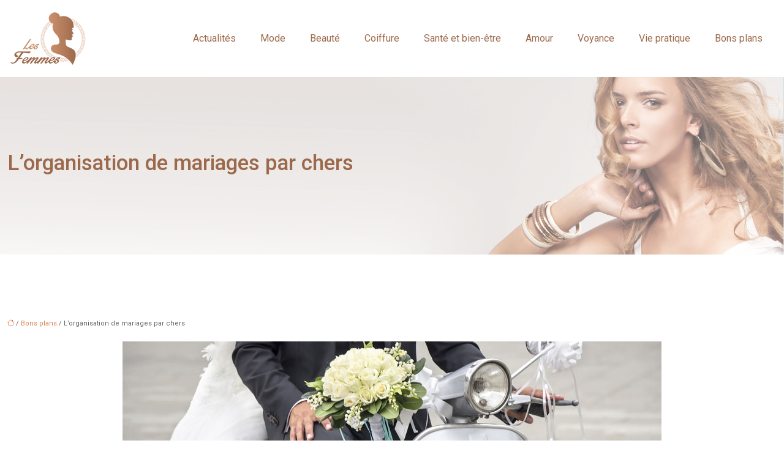

--- FILE ---
content_type: text/html; charset=UTF-8
request_url: https://www.les-femmes.info/lorganisation-de-mariages-par-chers/
body_size: 11721
content:
<!DOCTYPE html>
<html lang="fr-FR">
<head>
<meta charset="UTF-8" />
<meta name="viewport" content="width=device-width">
<link rel="shortcut icon" href="/wp-content/uploads/2022/04/index-1.png" />
<script type="application/ld+json">
{
    "@context": "https://schema.org",
    "@graph": [
        {
            "@type": "WebSite",
            "@id": "https://www.les-femmes.info#website",
            "url": "https://www.les-femmes.info",
            "name": "Les femmes",
            "inLanguage": "fr-FR",
            "publisher": {
                "@id": "https://www.les-femmes.info#organization"
            }
        },
        {
            "@type": "Organization",
            "@id": "https://www.les-femmes.info#organization",
            "name": "Les femmes",
            "url": "https://www.les-femmes.info",
            "logo": {
                "@type": "ImageObject",
                "@id": "https://www.les-femmes.info#logo",
                "url": "https://www.les-femmes.info/wp-content/uploads/2022/04/Les-femmes2.png"
            }
        },
        {
            "@type": "Person",
            "@id": "https://www.les-femmes.info/author/admin@femmes#person",
            "name": "admin@femmes",
            "jobTitle": "Rédaction Web",
            "url": "https://www.les-femmes.info/author/admin@femmes",
            "worksFor": {
                "@id": "https://www.les-femmes.info#organization"
            },
            "image": {
                "@type": "ImageObject",
                "url": ""
            }
        },
        {
            "@type": "WebPage",
            "@id": "https://www.les-femmes.info/lorganisation-de-mariages-par-chers/#webpage",
            "url": "https://www.les-femmes.info/lorganisation-de-mariages-par-chers/",
            "isPartOf": {
                "@id": "https://www.les-femmes.info#website"
            },
            "breadcrumb": {
                "@id": "https://www.les-femmes.info/lorganisation-de-mariages-par-chers/#breadcrumb"
            },
            "inLanguage": "fr_FR",
            "primaryImageOfPage": {
                "@id": "https://www.les-femmes.info/wp-content/uploads/2016/06/L’organisation-de-mariages-par-chers.jpg"
            }
        },
        {
            "@type": "Article",
            "@id": "https://www.les-femmes.info/lorganisation-de-mariages-par-chers/#article",
            "headline": "L’organisation de mariages par chers",
            "mainEntityOfPage": {
                "@id": "https://www.les-femmes.info/lorganisation-de-mariages-par-chers/#webpage"
            },
            "image": {
                "@type": "ImageObject",
                "@id": "https://www.les-femmes.info/wp-content/uploads/2016/06/L’organisation-de-mariages-par-chers.jpg",
                "url": "https://www.les-femmes.info/wp-content/uploads/2016/06/L’organisation-de-mariages-par-chers.jpg",
                "width": 880,
                "height": 300,
                "alt": "mariages par chers"
            },
            "wordCount": 440,
            "isAccessibleForFree": true,
            "articleSection": [
                "Bons plans"
            ],
            "datePublished": "2016-06-08T12:00:38+00:00",
            "author": {
                "@id": "https://www.les-femmes.info/author/admin@femmes#person"
            },
            "publisher": {
                "@id": "https://www.les-femmes.info#organization"
            },
            "inLanguage": "fr-FR"
        },
        {
            "@type": "BreadcrumbList",
            "@id": "https://www.les-femmes.info/lorganisation-de-mariages-par-chers/#breadcrumb",
            "itemListElement": [
                {
                    "@type": "ListItem",
                    "position": 1,
                    "name": "Accueil",
                    "item": "https://www.les-femmes.info/"
                },
                {
                    "@type": "ListItem",
                    "position": 2,
                    "name": "Bons plans",
                    "item": "https://www.les-femmes.info/bons-plans/"
                },
                {
                    "@type": "ListItem",
                    "position": 3,
                    "name": "L’organisation de mariages par chers",
                    "item": "https://www.les-femmes.info/lorganisation-de-mariages-par-chers/"
                }
            ]
        }
    ]
}</script>
<meta name='robots' content='max-image-preview:large' />
<title>Comment organiser un mariage pas cher ?</title><meta name="description" content="Tout le monde a droit au mariage quel que soit ses moyens, il suffit de choisir le mariage à moindre dépense, un mariage pas cher selon le petit budget pour organiser sa cérémonie et convoler en juste noce. "><link rel="alternate" title="oEmbed (JSON)" type="application/json+oembed" href="https://www.les-femmes.info/wp-json/oembed/1.0/embed?url=https%3A%2F%2Fwww.les-femmes.info%2Florganisation-de-mariages-par-chers%2F" />
<link rel="alternate" title="oEmbed (XML)" type="text/xml+oembed" href="https://www.les-femmes.info/wp-json/oembed/1.0/embed?url=https%3A%2F%2Fwww.les-femmes.info%2Florganisation-de-mariages-par-chers%2F&#038;format=xml" />
<style id='wp-img-auto-sizes-contain-inline-css' type='text/css'>
img:is([sizes=auto i],[sizes^="auto," i]){contain-intrinsic-size:3000px 1500px}
/*# sourceURL=wp-img-auto-sizes-contain-inline-css */
</style>
<style id='wp-block-library-inline-css' type='text/css'>
:root{--wp-block-synced-color:#7a00df;--wp-block-synced-color--rgb:122,0,223;--wp-bound-block-color:var(--wp-block-synced-color);--wp-editor-canvas-background:#ddd;--wp-admin-theme-color:#007cba;--wp-admin-theme-color--rgb:0,124,186;--wp-admin-theme-color-darker-10:#006ba1;--wp-admin-theme-color-darker-10--rgb:0,107,160.5;--wp-admin-theme-color-darker-20:#005a87;--wp-admin-theme-color-darker-20--rgb:0,90,135;--wp-admin-border-width-focus:2px}@media (min-resolution:192dpi){:root{--wp-admin-border-width-focus:1.5px}}.wp-element-button{cursor:pointer}:root .has-very-light-gray-background-color{background-color:#eee}:root .has-very-dark-gray-background-color{background-color:#313131}:root .has-very-light-gray-color{color:#eee}:root .has-very-dark-gray-color{color:#313131}:root .has-vivid-green-cyan-to-vivid-cyan-blue-gradient-background{background:linear-gradient(135deg,#00d084,#0693e3)}:root .has-purple-crush-gradient-background{background:linear-gradient(135deg,#34e2e4,#4721fb 50%,#ab1dfe)}:root .has-hazy-dawn-gradient-background{background:linear-gradient(135deg,#faaca8,#dad0ec)}:root .has-subdued-olive-gradient-background{background:linear-gradient(135deg,#fafae1,#67a671)}:root .has-atomic-cream-gradient-background{background:linear-gradient(135deg,#fdd79a,#004a59)}:root .has-nightshade-gradient-background{background:linear-gradient(135deg,#330968,#31cdcf)}:root .has-midnight-gradient-background{background:linear-gradient(135deg,#020381,#2874fc)}:root{--wp--preset--font-size--normal:16px;--wp--preset--font-size--huge:42px}.has-regular-font-size{font-size:1em}.has-larger-font-size{font-size:2.625em}.has-normal-font-size{font-size:var(--wp--preset--font-size--normal)}.has-huge-font-size{font-size:var(--wp--preset--font-size--huge)}.has-text-align-center{text-align:center}.has-text-align-left{text-align:left}.has-text-align-right{text-align:right}.has-fit-text{white-space:nowrap!important}#end-resizable-editor-section{display:none}.aligncenter{clear:both}.items-justified-left{justify-content:flex-start}.items-justified-center{justify-content:center}.items-justified-right{justify-content:flex-end}.items-justified-space-between{justify-content:space-between}.screen-reader-text{border:0;clip-path:inset(50%);height:1px;margin:-1px;overflow:hidden;padding:0;position:absolute;width:1px;word-wrap:normal!important}.screen-reader-text:focus{background-color:#ddd;clip-path:none;color:#444;display:block;font-size:1em;height:auto;left:5px;line-height:normal;padding:15px 23px 14px;text-decoration:none;top:5px;width:auto;z-index:100000}html :where(.has-border-color){border-style:solid}html :where([style*=border-top-color]){border-top-style:solid}html :where([style*=border-right-color]){border-right-style:solid}html :where([style*=border-bottom-color]){border-bottom-style:solid}html :where([style*=border-left-color]){border-left-style:solid}html :where([style*=border-width]){border-style:solid}html :where([style*=border-top-width]){border-top-style:solid}html :where([style*=border-right-width]){border-right-style:solid}html :where([style*=border-bottom-width]){border-bottom-style:solid}html :where([style*=border-left-width]){border-left-style:solid}html :where(img[class*=wp-image-]){height:auto;max-width:100%}:where(figure){margin:0 0 1em}html :where(.is-position-sticky){--wp-admin--admin-bar--position-offset:var(--wp-admin--admin-bar--height,0px)}@media screen and (max-width:600px){html :where(.is-position-sticky){--wp-admin--admin-bar--position-offset:0px}}

/*# sourceURL=wp-block-library-inline-css */
</style><style id='global-styles-inline-css' type='text/css'>
:root{--wp--preset--aspect-ratio--square: 1;--wp--preset--aspect-ratio--4-3: 4/3;--wp--preset--aspect-ratio--3-4: 3/4;--wp--preset--aspect-ratio--3-2: 3/2;--wp--preset--aspect-ratio--2-3: 2/3;--wp--preset--aspect-ratio--16-9: 16/9;--wp--preset--aspect-ratio--9-16: 9/16;--wp--preset--color--black: #000000;--wp--preset--color--cyan-bluish-gray: #abb8c3;--wp--preset--color--white: #ffffff;--wp--preset--color--pale-pink: #f78da7;--wp--preset--color--vivid-red: #cf2e2e;--wp--preset--color--luminous-vivid-orange: #ff6900;--wp--preset--color--luminous-vivid-amber: #fcb900;--wp--preset--color--light-green-cyan: #7bdcb5;--wp--preset--color--vivid-green-cyan: #00d084;--wp--preset--color--pale-cyan-blue: #8ed1fc;--wp--preset--color--vivid-cyan-blue: #0693e3;--wp--preset--color--vivid-purple: #9b51e0;--wp--preset--color--base: #f9f9f9;--wp--preset--color--base-2: #ffffff;--wp--preset--color--contrast: #111111;--wp--preset--color--contrast-2: #636363;--wp--preset--color--contrast-3: #A4A4A4;--wp--preset--color--accent: #cfcabe;--wp--preset--color--accent-2: #c2a990;--wp--preset--color--accent-3: #d8613c;--wp--preset--color--accent-4: #b1c5a4;--wp--preset--color--accent-5: #b5bdbc;--wp--preset--gradient--vivid-cyan-blue-to-vivid-purple: linear-gradient(135deg,rgb(6,147,227) 0%,rgb(155,81,224) 100%);--wp--preset--gradient--light-green-cyan-to-vivid-green-cyan: linear-gradient(135deg,rgb(122,220,180) 0%,rgb(0,208,130) 100%);--wp--preset--gradient--luminous-vivid-amber-to-luminous-vivid-orange: linear-gradient(135deg,rgb(252,185,0) 0%,rgb(255,105,0) 100%);--wp--preset--gradient--luminous-vivid-orange-to-vivid-red: linear-gradient(135deg,rgb(255,105,0) 0%,rgb(207,46,46) 100%);--wp--preset--gradient--very-light-gray-to-cyan-bluish-gray: linear-gradient(135deg,rgb(238,238,238) 0%,rgb(169,184,195) 100%);--wp--preset--gradient--cool-to-warm-spectrum: linear-gradient(135deg,rgb(74,234,220) 0%,rgb(151,120,209) 20%,rgb(207,42,186) 40%,rgb(238,44,130) 60%,rgb(251,105,98) 80%,rgb(254,248,76) 100%);--wp--preset--gradient--blush-light-purple: linear-gradient(135deg,rgb(255,206,236) 0%,rgb(152,150,240) 100%);--wp--preset--gradient--blush-bordeaux: linear-gradient(135deg,rgb(254,205,165) 0%,rgb(254,45,45) 50%,rgb(107,0,62) 100%);--wp--preset--gradient--luminous-dusk: linear-gradient(135deg,rgb(255,203,112) 0%,rgb(199,81,192) 50%,rgb(65,88,208) 100%);--wp--preset--gradient--pale-ocean: linear-gradient(135deg,rgb(255,245,203) 0%,rgb(182,227,212) 50%,rgb(51,167,181) 100%);--wp--preset--gradient--electric-grass: linear-gradient(135deg,rgb(202,248,128) 0%,rgb(113,206,126) 100%);--wp--preset--gradient--midnight: linear-gradient(135deg,rgb(2,3,129) 0%,rgb(40,116,252) 100%);--wp--preset--gradient--gradient-1: linear-gradient(to bottom, #cfcabe 0%, #F9F9F9 100%);--wp--preset--gradient--gradient-2: linear-gradient(to bottom, #C2A990 0%, #F9F9F9 100%);--wp--preset--gradient--gradient-3: linear-gradient(to bottom, #D8613C 0%, #F9F9F9 100%);--wp--preset--gradient--gradient-4: linear-gradient(to bottom, #B1C5A4 0%, #F9F9F9 100%);--wp--preset--gradient--gradient-5: linear-gradient(to bottom, #B5BDBC 0%, #F9F9F9 100%);--wp--preset--gradient--gradient-6: linear-gradient(to bottom, #A4A4A4 0%, #F9F9F9 100%);--wp--preset--gradient--gradient-7: linear-gradient(to bottom, #cfcabe 50%, #F9F9F9 50%);--wp--preset--gradient--gradient-8: linear-gradient(to bottom, #C2A990 50%, #F9F9F9 50%);--wp--preset--gradient--gradient-9: linear-gradient(to bottom, #D8613C 50%, #F9F9F9 50%);--wp--preset--gradient--gradient-10: linear-gradient(to bottom, #B1C5A4 50%, #F9F9F9 50%);--wp--preset--gradient--gradient-11: linear-gradient(to bottom, #B5BDBC 50%, #F9F9F9 50%);--wp--preset--gradient--gradient-12: linear-gradient(to bottom, #A4A4A4 50%, #F9F9F9 50%);--wp--preset--font-size--small: 13px;--wp--preset--font-size--medium: 20px;--wp--preset--font-size--large: 36px;--wp--preset--font-size--x-large: 42px;--wp--preset--spacing--20: min(1.5rem, 2vw);--wp--preset--spacing--30: min(2.5rem, 3vw);--wp--preset--spacing--40: min(4rem, 5vw);--wp--preset--spacing--50: min(6.5rem, 8vw);--wp--preset--spacing--60: min(10.5rem, 13vw);--wp--preset--spacing--70: 3.38rem;--wp--preset--spacing--80: 5.06rem;--wp--preset--spacing--10: 1rem;--wp--preset--shadow--natural: 6px 6px 9px rgba(0, 0, 0, 0.2);--wp--preset--shadow--deep: 12px 12px 50px rgba(0, 0, 0, 0.4);--wp--preset--shadow--sharp: 6px 6px 0px rgba(0, 0, 0, 0.2);--wp--preset--shadow--outlined: 6px 6px 0px -3px rgb(255, 255, 255), 6px 6px rgb(0, 0, 0);--wp--preset--shadow--crisp: 6px 6px 0px rgb(0, 0, 0);}:root { --wp--style--global--content-size: 1320px;--wp--style--global--wide-size: 1920px; }:where(body) { margin: 0; }.wp-site-blocks { padding-top: var(--wp--style--root--padding-top); padding-bottom: var(--wp--style--root--padding-bottom); }.has-global-padding { padding-right: var(--wp--style--root--padding-right); padding-left: var(--wp--style--root--padding-left); }.has-global-padding > .alignfull { margin-right: calc(var(--wp--style--root--padding-right) * -1); margin-left: calc(var(--wp--style--root--padding-left) * -1); }.has-global-padding :where(:not(.alignfull.is-layout-flow) > .has-global-padding:not(.wp-block-block, .alignfull)) { padding-right: 0; padding-left: 0; }.has-global-padding :where(:not(.alignfull.is-layout-flow) > .has-global-padding:not(.wp-block-block, .alignfull)) > .alignfull { margin-left: 0; margin-right: 0; }.wp-site-blocks > .alignleft { float: left; margin-right: 2em; }.wp-site-blocks > .alignright { float: right; margin-left: 2em; }.wp-site-blocks > .aligncenter { justify-content: center; margin-left: auto; margin-right: auto; }:where(.wp-site-blocks) > * { margin-block-start: 1.2rem; margin-block-end: 0; }:where(.wp-site-blocks) > :first-child { margin-block-start: 0; }:where(.wp-site-blocks) > :last-child { margin-block-end: 0; }:root { --wp--style--block-gap: 1.2rem; }:root :where(.is-layout-flow) > :first-child{margin-block-start: 0;}:root :where(.is-layout-flow) > :last-child{margin-block-end: 0;}:root :where(.is-layout-flow) > *{margin-block-start: 1.2rem;margin-block-end: 0;}:root :where(.is-layout-constrained) > :first-child{margin-block-start: 0;}:root :where(.is-layout-constrained) > :last-child{margin-block-end: 0;}:root :where(.is-layout-constrained) > *{margin-block-start: 1.2rem;margin-block-end: 0;}:root :where(.is-layout-flex){gap: 1.2rem;}:root :where(.is-layout-grid){gap: 1.2rem;}.is-layout-flow > .alignleft{float: left;margin-inline-start: 0;margin-inline-end: 2em;}.is-layout-flow > .alignright{float: right;margin-inline-start: 2em;margin-inline-end: 0;}.is-layout-flow > .aligncenter{margin-left: auto !important;margin-right: auto !important;}.is-layout-constrained > .alignleft{float: left;margin-inline-start: 0;margin-inline-end: 2em;}.is-layout-constrained > .alignright{float: right;margin-inline-start: 2em;margin-inline-end: 0;}.is-layout-constrained > .aligncenter{margin-left: auto !important;margin-right: auto !important;}.is-layout-constrained > :where(:not(.alignleft):not(.alignright):not(.alignfull)){max-width: var(--wp--style--global--content-size);margin-left: auto !important;margin-right: auto !important;}.is-layout-constrained > .alignwide{max-width: var(--wp--style--global--wide-size);}body .is-layout-flex{display: flex;}.is-layout-flex{flex-wrap: wrap;align-items: center;}.is-layout-flex > :is(*, div){margin: 0;}body .is-layout-grid{display: grid;}.is-layout-grid > :is(*, div){margin: 0;}body{--wp--style--root--padding-top: 0px;--wp--style--root--padding-right: var(--wp--preset--spacing--50);--wp--style--root--padding-bottom: 0px;--wp--style--root--padding-left: var(--wp--preset--spacing--50);}a:where(:not(.wp-element-button)){text-decoration: underline;}:root :where(a:where(:not(.wp-element-button)):hover){text-decoration: none;}:root :where(.wp-element-button, .wp-block-button__link){background-color: var(--wp--preset--color--contrast);border-radius: .33rem;border-color: var(--wp--preset--color--contrast);border-width: 0;color: var(--wp--preset--color--base);font-family: inherit;font-size: var(--wp--preset--font-size--small);font-style: normal;font-weight: 500;letter-spacing: inherit;line-height: inherit;padding-top: 0.6rem;padding-right: 1rem;padding-bottom: 0.6rem;padding-left: 1rem;text-decoration: none;text-transform: inherit;}:root :where(.wp-element-button:hover, .wp-block-button__link:hover){background-color: var(--wp--preset--color--contrast-2);border-color: var(--wp--preset--color--contrast-2);color: var(--wp--preset--color--base);}:root :where(.wp-element-button:focus, .wp-block-button__link:focus){background-color: var(--wp--preset--color--contrast-2);border-color: var(--wp--preset--color--contrast-2);color: var(--wp--preset--color--base);outline-color: var(--wp--preset--color--contrast);outline-offset: 2px;outline-style: dotted;outline-width: 1px;}:root :where(.wp-element-button:active, .wp-block-button__link:active){background-color: var(--wp--preset--color--contrast);color: var(--wp--preset--color--base);}:root :where(.wp-element-caption, .wp-block-audio figcaption, .wp-block-embed figcaption, .wp-block-gallery figcaption, .wp-block-image figcaption, .wp-block-table figcaption, .wp-block-video figcaption){color: var(--wp--preset--color--contrast-2);font-family: var(--wp--preset--font-family--body);font-size: 0.8rem;}.has-black-color{color: var(--wp--preset--color--black) !important;}.has-cyan-bluish-gray-color{color: var(--wp--preset--color--cyan-bluish-gray) !important;}.has-white-color{color: var(--wp--preset--color--white) !important;}.has-pale-pink-color{color: var(--wp--preset--color--pale-pink) !important;}.has-vivid-red-color{color: var(--wp--preset--color--vivid-red) !important;}.has-luminous-vivid-orange-color{color: var(--wp--preset--color--luminous-vivid-orange) !important;}.has-luminous-vivid-amber-color{color: var(--wp--preset--color--luminous-vivid-amber) !important;}.has-light-green-cyan-color{color: var(--wp--preset--color--light-green-cyan) !important;}.has-vivid-green-cyan-color{color: var(--wp--preset--color--vivid-green-cyan) !important;}.has-pale-cyan-blue-color{color: var(--wp--preset--color--pale-cyan-blue) !important;}.has-vivid-cyan-blue-color{color: var(--wp--preset--color--vivid-cyan-blue) !important;}.has-vivid-purple-color{color: var(--wp--preset--color--vivid-purple) !important;}.has-base-color{color: var(--wp--preset--color--base) !important;}.has-base-2-color{color: var(--wp--preset--color--base-2) !important;}.has-contrast-color{color: var(--wp--preset--color--contrast) !important;}.has-contrast-2-color{color: var(--wp--preset--color--contrast-2) !important;}.has-contrast-3-color{color: var(--wp--preset--color--contrast-3) !important;}.has-accent-color{color: var(--wp--preset--color--accent) !important;}.has-accent-2-color{color: var(--wp--preset--color--accent-2) !important;}.has-accent-3-color{color: var(--wp--preset--color--accent-3) !important;}.has-accent-4-color{color: var(--wp--preset--color--accent-4) !important;}.has-accent-5-color{color: var(--wp--preset--color--accent-5) !important;}.has-black-background-color{background-color: var(--wp--preset--color--black) !important;}.has-cyan-bluish-gray-background-color{background-color: var(--wp--preset--color--cyan-bluish-gray) !important;}.has-white-background-color{background-color: var(--wp--preset--color--white) !important;}.has-pale-pink-background-color{background-color: var(--wp--preset--color--pale-pink) !important;}.has-vivid-red-background-color{background-color: var(--wp--preset--color--vivid-red) !important;}.has-luminous-vivid-orange-background-color{background-color: var(--wp--preset--color--luminous-vivid-orange) !important;}.has-luminous-vivid-amber-background-color{background-color: var(--wp--preset--color--luminous-vivid-amber) !important;}.has-light-green-cyan-background-color{background-color: var(--wp--preset--color--light-green-cyan) !important;}.has-vivid-green-cyan-background-color{background-color: var(--wp--preset--color--vivid-green-cyan) !important;}.has-pale-cyan-blue-background-color{background-color: var(--wp--preset--color--pale-cyan-blue) !important;}.has-vivid-cyan-blue-background-color{background-color: var(--wp--preset--color--vivid-cyan-blue) !important;}.has-vivid-purple-background-color{background-color: var(--wp--preset--color--vivid-purple) !important;}.has-base-background-color{background-color: var(--wp--preset--color--base) !important;}.has-base-2-background-color{background-color: var(--wp--preset--color--base-2) !important;}.has-contrast-background-color{background-color: var(--wp--preset--color--contrast) !important;}.has-contrast-2-background-color{background-color: var(--wp--preset--color--contrast-2) !important;}.has-contrast-3-background-color{background-color: var(--wp--preset--color--contrast-3) !important;}.has-accent-background-color{background-color: var(--wp--preset--color--accent) !important;}.has-accent-2-background-color{background-color: var(--wp--preset--color--accent-2) !important;}.has-accent-3-background-color{background-color: var(--wp--preset--color--accent-3) !important;}.has-accent-4-background-color{background-color: var(--wp--preset--color--accent-4) !important;}.has-accent-5-background-color{background-color: var(--wp--preset--color--accent-5) !important;}.has-black-border-color{border-color: var(--wp--preset--color--black) !important;}.has-cyan-bluish-gray-border-color{border-color: var(--wp--preset--color--cyan-bluish-gray) !important;}.has-white-border-color{border-color: var(--wp--preset--color--white) !important;}.has-pale-pink-border-color{border-color: var(--wp--preset--color--pale-pink) !important;}.has-vivid-red-border-color{border-color: var(--wp--preset--color--vivid-red) !important;}.has-luminous-vivid-orange-border-color{border-color: var(--wp--preset--color--luminous-vivid-orange) !important;}.has-luminous-vivid-amber-border-color{border-color: var(--wp--preset--color--luminous-vivid-amber) !important;}.has-light-green-cyan-border-color{border-color: var(--wp--preset--color--light-green-cyan) !important;}.has-vivid-green-cyan-border-color{border-color: var(--wp--preset--color--vivid-green-cyan) !important;}.has-pale-cyan-blue-border-color{border-color: var(--wp--preset--color--pale-cyan-blue) !important;}.has-vivid-cyan-blue-border-color{border-color: var(--wp--preset--color--vivid-cyan-blue) !important;}.has-vivid-purple-border-color{border-color: var(--wp--preset--color--vivid-purple) !important;}.has-base-border-color{border-color: var(--wp--preset--color--base) !important;}.has-base-2-border-color{border-color: var(--wp--preset--color--base-2) !important;}.has-contrast-border-color{border-color: var(--wp--preset--color--contrast) !important;}.has-contrast-2-border-color{border-color: var(--wp--preset--color--contrast-2) !important;}.has-contrast-3-border-color{border-color: var(--wp--preset--color--contrast-3) !important;}.has-accent-border-color{border-color: var(--wp--preset--color--accent) !important;}.has-accent-2-border-color{border-color: var(--wp--preset--color--accent-2) !important;}.has-accent-3-border-color{border-color: var(--wp--preset--color--accent-3) !important;}.has-accent-4-border-color{border-color: var(--wp--preset--color--accent-4) !important;}.has-accent-5-border-color{border-color: var(--wp--preset--color--accent-5) !important;}.has-vivid-cyan-blue-to-vivid-purple-gradient-background{background: var(--wp--preset--gradient--vivid-cyan-blue-to-vivid-purple) !important;}.has-light-green-cyan-to-vivid-green-cyan-gradient-background{background: var(--wp--preset--gradient--light-green-cyan-to-vivid-green-cyan) !important;}.has-luminous-vivid-amber-to-luminous-vivid-orange-gradient-background{background: var(--wp--preset--gradient--luminous-vivid-amber-to-luminous-vivid-orange) !important;}.has-luminous-vivid-orange-to-vivid-red-gradient-background{background: var(--wp--preset--gradient--luminous-vivid-orange-to-vivid-red) !important;}.has-very-light-gray-to-cyan-bluish-gray-gradient-background{background: var(--wp--preset--gradient--very-light-gray-to-cyan-bluish-gray) !important;}.has-cool-to-warm-spectrum-gradient-background{background: var(--wp--preset--gradient--cool-to-warm-spectrum) !important;}.has-blush-light-purple-gradient-background{background: var(--wp--preset--gradient--blush-light-purple) !important;}.has-blush-bordeaux-gradient-background{background: var(--wp--preset--gradient--blush-bordeaux) !important;}.has-luminous-dusk-gradient-background{background: var(--wp--preset--gradient--luminous-dusk) !important;}.has-pale-ocean-gradient-background{background: var(--wp--preset--gradient--pale-ocean) !important;}.has-electric-grass-gradient-background{background: var(--wp--preset--gradient--electric-grass) !important;}.has-midnight-gradient-background{background: var(--wp--preset--gradient--midnight) !important;}.has-gradient-1-gradient-background{background: var(--wp--preset--gradient--gradient-1) !important;}.has-gradient-2-gradient-background{background: var(--wp--preset--gradient--gradient-2) !important;}.has-gradient-3-gradient-background{background: var(--wp--preset--gradient--gradient-3) !important;}.has-gradient-4-gradient-background{background: var(--wp--preset--gradient--gradient-4) !important;}.has-gradient-5-gradient-background{background: var(--wp--preset--gradient--gradient-5) !important;}.has-gradient-6-gradient-background{background: var(--wp--preset--gradient--gradient-6) !important;}.has-gradient-7-gradient-background{background: var(--wp--preset--gradient--gradient-7) !important;}.has-gradient-8-gradient-background{background: var(--wp--preset--gradient--gradient-8) !important;}.has-gradient-9-gradient-background{background: var(--wp--preset--gradient--gradient-9) !important;}.has-gradient-10-gradient-background{background: var(--wp--preset--gradient--gradient-10) !important;}.has-gradient-11-gradient-background{background: var(--wp--preset--gradient--gradient-11) !important;}.has-gradient-12-gradient-background{background: var(--wp--preset--gradient--gradient-12) !important;}.has-small-font-size{font-size: var(--wp--preset--font-size--small) !important;}.has-medium-font-size{font-size: var(--wp--preset--font-size--medium) !important;}.has-large-font-size{font-size: var(--wp--preset--font-size--large) !important;}.has-x-large-font-size{font-size: var(--wp--preset--font-size--x-large) !important;}
/*# sourceURL=global-styles-inline-css */
</style>

<link rel='stylesheet' id='default-css' href='https://www.les-femmes.info/wp-content/themes/factory-templates-4/style.css?ver=602d0b6b3d976ed3741d95316c0c600c' type='text/css' media='all' />
<link rel='stylesheet' id='bootstrap5-css' href='https://www.les-femmes.info/wp-content/themes/factory-templates-4/css/bootstrap.min.css?ver=602d0b6b3d976ed3741d95316c0c600c' type='text/css' media='all' />
<link rel='stylesheet' id='bootstrap-icon-css' href='https://www.les-femmes.info/wp-content/themes/factory-templates-4/css/bootstrap-icons.css?ver=602d0b6b3d976ed3741d95316c0c600c' type='text/css' media='all' />
<link rel='stylesheet' id='global-css' href='https://www.les-femmes.info/wp-content/themes/factory-templates-4/css/global.css?ver=602d0b6b3d976ed3741d95316c0c600c' type='text/css' media='all' />
<link rel='stylesheet' id='light-theme-css' href='https://www.les-femmes.info/wp-content/themes/factory-templates-4/css/light.css?ver=602d0b6b3d976ed3741d95316c0c600c' type='text/css' media='all' />
<script type="text/javascript" src="https://code.jquery.com/jquery-3.2.1.min.js?ver=602d0b6b3d976ed3741d95316c0c600c" id="jquery3.2.1-js"></script>
<script type="text/javascript" src="https://www.les-femmes.info/wp-content/themes/factory-templates-4/js/fn.js?ver=602d0b6b3d976ed3741d95316c0c600c" id="default_script-js"></script>
<link rel="https://api.w.org/" href="https://www.les-femmes.info/wp-json/" /><link rel="alternate" title="JSON" type="application/json" href="https://www.les-femmes.info/wp-json/wp/v2/posts/280" /><link rel="EditURI" type="application/rsd+xml" title="RSD" href="https://www.les-femmes.info/xmlrpc.php?rsd" />
<link rel="canonical" href="https://www.les-femmes.info/lorganisation-de-mariages-par-chers/" />
<link rel='shortlink' href='https://www.les-femmes.info/?p=280' />
 
<meta name="google-site-verification" content="6B742TL6UjPsYrfaaHb0bksdWfLwNtgJBQ5JZHCnDrs" />
<script>
  (function(i,s,o,g,r,a,m){i['GoogleAnalyticsObject']=r;i[r]=i[r]||function(){
  (i[r].q=i[r].q||[]).push(arguments)},i[r].l=1*new Date();a=s.createElement(o),
  m=s.getElementsByTagName(o)[0];a.async=1;a.src=g;m.parentNode.insertBefore(a,m)
  })(window,document,'script','https://www.google-analytics.com/analytics.js','ga');

  ga('create', 'UA-90592474-14', 'auto');
  ga('send', 'pageview');

</script>
<link rel="preconnect" href="https://fonts.googleapis.com">
<link rel="preconnect" href="https://fonts.gstatic.com" crossorigin>
<link href="https://fonts.googleapis.com/css2?family=Lato:ital,wght@0,100;0,300;0,400;0,700;0,900;1,100;1,300;1,400;1,700;1,900&family=Roboto:ital,wght@0,100;0,300;0,400;0,500;0,700;0,900;1,100;1,300;1,400;1,500;1,700;1,900&display=swap" rel="stylesheet"> 
<style type="text/css">
.default_color_background,.menu-bars{background-color : #9C694C }.default_color_text,a,h1 span,h2 span,h3 span,h4 span,h5 span,h6 span{color :#9C694C }.navigation li a,.navigation li.disabled,.navigation li.active a,.owl-dots .owl-dot.active span,.owl-dots .owl-dot:hover span{background-color: #9C694C;}
.block-spc{border-color:#9C694C}
.page-content a{color : #DB7F4B }.page-content a:hover{color : #EA4F42 }.home .body-content a{color : #DB7F4B }.home .body-content a:hover{color : #EA4F42 }.col-menu,.main-navigation{background-color:transaparent;}nav .navbar-toggler{background-color:#fff}nav.navbar{background-color:transparent} .main-navigation .menu-humber-right,.menu-hamb-left,.creative-left{background-color:#fff}.main-navigation {padding:10px 0px;}.main-navigation.scrolled{padding:0px 0px;}.main-navigation.scrolled{background-color:rgb(255,255,255,0.9);}.main-navigation .logo-main{height: 90px;}.main-navigation  .logo-sticky{height: 70px;}@media(min-width:990px){nav li a{padding:0px 20px!important}}nav li a{font-size:16px;}nav li a{line-height:90px;}nav li a{color:#9C694C!important;}nav li:hover > a,.current-menu-item > a{color:#cb906c!important;}.sub-menu a{color:#9C694C!important;}.archive #mask{background-color: rgb(255,255,255,0.4)}.archive h1{color:#9C694C!important;}.category .subheader,.single .subheader{padding:120px 0px }.archive h1{text-align:center!important;} .archive h1{font-size:35px}  .archive h2,.cat-description h2{font-size:25px} .archive h2 a,.cat-description h2{color:#444!important;}.archive .readmore{background-color:#9C694C;}.archive .readmore{color:#ffffff;}.archive .readmore:hover{background-color:#cb906c;}.archive .readmore:hover{color:#ffffff;}.archive .readmore{padding:10px 18px;}.single h1{color:#9C694C!important;} .single .post-content a{color:#DB7F4B} .single .post-content a:hover{color:#EA4F42}.single h1{text-align:left!important;}.single h1{font-size: 35px}.single h2{font-size: 25px}.single h3{font-size: 21px}.single h4{font-size: 18px}.single h5{font-size: 16px}.single h6{font-size: 15px}footer{background-position:top } #back_to_top{background-color:#DB7F4B;}#back_to_top i, #back_to_top svg{color:#ffffff;} footer{padding:80px 0 50px} #back_to_top {padding:10px 17px 10px;}.copyright{background-color:#DB7F4B} </style>
<style>:root {
    --color-primary: #9C694C;
    --color-primary-light: #ca8862;
    --color-primary-dark: #6d4935;
    --color-primary-hover: #8c5e44;
    --color-primary-muted: #f9a879;
            --color-background: #fff;
    --color-text: #ffffff;
} </style>
<style id="custom-st" type="text/css">
body{font-family:'Roboto',sans-serif;font-size:16px;font-weight:400;line-height:26px;color:#626262;overflow-x:hidden;}h1.h2,.h3,.h4,.h5,.h6{font-family:'Lato';}.Lato{font-family:'Lato';}.owl-carousel .owl-item {padding:0 20px;}.main-navigation .menu-item-has-children:after{top:8px;}nav li a:before{content:'';position:absolute;left:10px;top:0px;height:3px;width:0;background:#DB7F4B;-webkit-transition:all .3s ease;transition:all .3s ease;}nav li a:hover:before,nav li.current-menu-item a:before{width:calc(100% - 15px);}.sub-menu li a{padding:0!important;line-height:30px;}.sub-menu li a:before{display:none;}nav li a{line-height:50px;}.liste-hom{list-style:none;line-height:40px;}.bi-check-square::before{content:"\f26d";color:#2842c1;margin-right:10px;}.widget_footer .footer-widget{border-bottom:0px solid;font-family:Lato;font-weight:900;text-align:left;color:#fff;line-height:1.4em;font-size:20px;margin-bottom:20px}.bi-chevron-right::before{content:"\f285";color:#444;}footer .copyright{border-top:none;padding:30px 50px;margin-top:60px;text-align:center;color:#fff;}.widget_sidebar .sidebar-widget{font-size:22px;border-bottom:1px solid;margin-bottom:20px;padding:20px 0px;color:#444;}.bleu {transition:all 0.6s ease;}.bleu:hover{background-color:#7ac2d7 !important;}.bleu:hover h3{color:#fff !important}.bleu:hover p {color:#fff !important}footer p {color:#fff;}.hover-image{position:relative;overflow:hidden;}.hover-image img{transition:all 0.6s ease;}.hover-image:hover img{transform:scale(1.1);}@media (max-width:996px){h1 {font-size:30px !important;}h2 {font-size:25px !important;}.navbar-collapse{background:#fff;}.full-height{height:80vh !important;background-position:center;}.full-height .wp-block-column{padding-right:20px !important;padding-left:20px !important;}.blocres {padding-right:0px !important;padding-left:0px !important;}.blocres .wp-block-column {padding-right:0px !important;padding-left:0px !important;}.banimag {height:40vh}.bannmov{padding-right:0px !important;padding-left:0px !important;}.bannmov p {padding-right:0px !important;padding-left:0px !important;}.bann2col .has-global-padding{padding-right:0px;padding-left:0px;}.blocrep4 {padding-right:30px !important;padding-left:30px !important;}footer{padding:30px 20px 30px !important;}.category .subheader,.single .subheader{padding:60px 0px;}.archive .readmore{padding:4px 7px;}nav li a:before {display:none;}nav li li a:after{display:none;}nav li a{line-height:25px;}}</style>
</head> 

<body class="wp-singular post-template-default single single-post postid-280 single-format-standard wp-theme-factory-templates-4 catid-18" style="">

<div class="main-navigation  container-xxl is_sticky ">
<nav class="navbar navbar-expand-lg  container-xxl">

<a id="logo" href="https://www.les-femmes.info">
<img class="logo-main" src="/wp-content/uploads/2022/04/Les-femmes2.png"  width="126px"   height="90px"  alt="logo">
<img class="logo-sticky" src="/wp-content/uploads/2022/04/Les-femmes2.png" width="auto" height="70px" alt="logo"></a>

    <button class="navbar-toggler" type="button" data-bs-toggle="collapse" data-bs-target="#navbarSupportedContent" aria-controls="navbarSupportedContent" aria-expanded="false" aria-label="Toggle navigation">
      <span class="navbar-toggler-icon"><i class="bi bi-list"></i></span>
    </button>

    <div class="collapse navbar-collapse" id="navbarSupportedContent">

<ul id="main-menu" class="classic-menu navbar-nav ms-auto mb-2 mb-lg-0"><li id="menu-item-1213" class="menu-item menu-item-type-taxonomy menu-item-object-category"><a href="https://www.les-femmes.info/actualites/">Actualités</a></li>
<li id="menu-item-148" class="menu-item menu-item-type-taxonomy menu-item-object-category"><a href="https://www.les-femmes.info/mode/">Mode</a></li>
<li id="menu-item-150" class="menu-item menu-item-type-taxonomy menu-item-object-category"><a href="https://www.les-femmes.info/beaute/">Beauté</a></li>
<li id="menu-item-147" class="menu-item menu-item-type-taxonomy menu-item-object-category"><a href="https://www.les-femmes.info/coiffure/">Coiffure</a></li>
<li id="menu-item-153" class="menu-item menu-item-type-taxonomy menu-item-object-category"><a href="https://www.les-femmes.info/sante-bien-etre/">Santé et bien-être</a></li>
<li id="menu-item-149" class="menu-item menu-item-type-taxonomy menu-item-object-category"><a href="https://www.les-femmes.info/amour/">Amour</a></li>
<li id="menu-item-151" class="menu-item menu-item-type-taxonomy menu-item-object-category"><a href="https://www.les-femmes.info/voyance/">Voyance</a></li>
<li id="menu-item-1219" class="menu-item menu-item-type-taxonomy menu-item-object-category"><a href="https://www.les-femmes.info/vie-pratique/">Vie pratique</a></li>
<li id="menu-item-702" class="menu-item menu-item-type-taxonomy menu-item-object-category current-post-ancestor current-menu-parent current-post-parent"><a href="https://www.les-femmes.info/bons-plans/">Bons plans</a></li>
</ul>
</div>
</nav>
</div><!--menu-->
<div style="background-color:admin@femmes" class="body-content     add-top">
  

<div class="container-fluid subheader" style=" background-image:url(/wp-content/uploads/2022/04/bg-page-interne.jpg);background-position:top ; background-color:;">
<div id="mask" style="background:rgb(255,255,255,0.4);"></div>	
<div class="container-xxl"><h1 class="title">L’organisation de mariages par chers</h1></div></div>	



<div class="post-content container-xxl"> 


<div class="row">
<div class="  col-xxl-9  col-md-12">	



<div class="all-post-content">
<article>
<div style="font-size: 11px" class="breadcrumb"><a href="/"><i class="bi bi-house"></i></a>&nbsp;/&nbsp;<a href="https://www.les-femmes.info/bons-plans/">Bons plans</a>&nbsp;/&nbsp;L’organisation de mariages par chers</div>
 <div class="text-center mb-4"><img class="img-fluid" caption="" alt="mariages par chers" src="https://www.les-femmes.info/wp-content/uploads/2016/06/L’organisation-de-mariages-par-chers.jpg" /></div><div class="the-post">





<p class="ql-align-justify">Riches ou pas riches, un mariage est un droit naturel acquis pour tout le monde. L’organisation d’un <strong>mariage pour les petits budgets</strong> n’est pas chose impossible. Au contraire, les futurs mariés, à revenu modeste voire à petites économies, peuvent organiser eux – mêmes leurs cérémonies ou la confier à des professionnels pour leur venir en aide à <strong>petit prix</strong>. L’évènement du mariage n’implique pas nécessairement d’avoir un grand budget, il suffit <strong>d’un petit budget </strong>et quelques astuces et ruses pour organiser <strong>un mariage événementiel</strong> et mémorable.</p>
<h2 class="ql-align-justify"><strong>Un mariage pas cher pour les petits budgets </strong></h2>
<p class="ql-align-justify">Les étudiants, les sans-emplois et les petits revenus organisent <strong>des événementiels mariages</strong> avec <strong>un petit budget</strong>. Juste un mariage à <strong>petit prix</strong> pour se faire plaisir et faire plaisirs aux convives qui veulent partager leur bonheur. Il n’est pas indispensable de louer une salle et de dépenser beaucoup d’argent pour organiser <strong>un événementiel mariage</strong>, un chez soi ou un petit appartement peut très bien convenir. A chacun selon ses moyens. Dans ce cas, il suffit d’avoir un petit budget qui répond à vos besoins et de procéder à de bonnes solutions d’organisation pour un événementiel mariage à petit budget.</p>
<h2 class="ql-align-justify"><strong>Un mariage pas cher et original </strong></h2>
<p class="ql-align-justify">Réunir les convives les plus intimes et organiser une soirée de <strong>mariage à petit budget</strong> pour passer les meilleurs moments de sa vie dans un bonheur totale. Juste parce que le plus important c’est d’avoir organiser un <strong>événementiel mariage</strong>, du menu de mariage jusqu’aux fleurs et la musique d’amour, aux goûts et aux envies de tous les amis qui en profitent et se régalent dans une ambiance d’amour et de plaisir à <strong>petit prix </strong>romantiques. Se marier pas cher est possible et peut être une belle affaire et un <strong>bel évènement</strong> tant que c’est organisé avec sagesse.</p>
<h2 class="ql-align-justify"><strong>Un choix entre luxe ou simplicité</strong></h2>
<p class="ql-align-justify">On peut vraiment organiser un mariage à <strong>petit budget</strong>, donc en préservant sa tirelire et éviter de ce fait, les dettes et les tracasseries pendant quelques années et préférer la simplicité. La clé de votre réussite c’est la bonne <strong>organisation</strong>, du menu de mariage jusqu’à la sortie des mariés sous les confettis au son d’une belle musique d’amour. Faites contribuer vos parents, proches, amies et amis et renseignez-vous au maximum sur les sites d’internent pour trouver les bonnes ficelles de solutions pour un <a href="https://www.les-femmes.info/des-idees-futees-pour-un-mariage-pas-cher/" rel=" " target="_blank">mariage pas cher,</a> simple et satisfaisant. Un vrai <strong>événementiel mariage à petits prix</strong> qui se gravera dans vos mémoires pour toujours.</p>
<p>Pour plus d’infos d’actualités, consultez <a href="http://www.centrinform.info/" rel=" " target="_blank">http://centrinform.info/</a>.</p>




</div>
</article>




<div class="row nav-post-cat"><div class="col-6"><a href="https://www.les-femmes.info/mode-pour-femme-idees-pour-avoir-du-style/"><i class="bi bi-arrow-left"></i>Mode pour femme : Idées pour avoir du style ?</a></div><div class="col-6"><a href="https://www.les-femmes.info/quelles-sont-les-dernieres-tendances-du-moment/"><i class="bi bi-arrow-left"></i>Quelles sont les dernières tendances du moment ?</a></div></div>

</div>

</div>	


<div class="col-xxl-3 col-md-12">
<div class="sidebar">
<div class="widget-area">





<div class='widget_sidebar'><div class='sidebar-widget'>Dernières publications</div><div class='textwidget sidebar-ma'><div class="row mb-2"><div class="col-12"><a href="https://www.les-femmes.info/seduire-un-homme-en-5-conseils-essentiels/">Séduire un homme en 5 conseils essentiels</a></div></div><div class="row mb-2"><div class="col-12"><a href="https://www.les-femmes.info/5-points-essentiels-pour-mieux-connaitre-lhuile-dargan/">5 points essentiels pour mieux connaître l&rsquo;huile d&rsquo;Argan</a></div></div><div class="row mb-2"><div class="col-12"><a href="https://www.les-femmes.info/les-solutions-naturelles-et-alternatives-pour-soulager-les-crampes-menstruelles/">Les solutions naturelles et alternatives pour soulager les crampes menstruelles</a></div></div><div class="row mb-2"><div class="col-12"><a href="https://www.les-femmes.info/menopause-mieux-la-comprendre-mieux-la-soulager/">Ménopause : mieux la comprendre, mieux la soulager</a></div></div><div class="row mb-2"><div class="col-12"><a href="https://www.les-femmes.info/comment-s-assurer-qu-un-parfum-est-vegan/">Comment s&rsquo;assurer qu&rsquo;un parfum est végan ?</a></div></div><div class="row mb-2"><div class="col-12"><a href="https://www.les-femmes.info/aloe-vera-et-chute-de-cheveux-peut-il-vraiment-aider/">Aloe vera et chute de cheveux, peut-il vraiment aider ?</a></div></div><div class="row mb-2"><div class="col-12"><a href="https://www.les-femmes.info/aloe-vera-pour-l-hydratation-de-la-peau-est-ce-une-solution-efficace/">Aloe vera pour l&rsquo;hydratation de la peau, est-ce une solution efficace ?</a></div></div><div class="row mb-2"><div class="col-12"><a href="https://www.les-femmes.info/comment-enlever-une-tache-d-aloe-vera-sans-abimer-la-peau/">Comment enlever une tache d&rsquo;aloe vera sans abîmer la peau ?</a></div></div><div class="row mb-2"><div class="col-12"><a href="https://www.les-femmes.info/quelles-sont-les-lunettes-de-soleil-qui-vous-conviennent/">Quelles sont les lunettes de soleil qui vous conviennent ?</a></div></div></div></div></div><div class='widget_sidebar'><div class='sidebar-widget'>Articles similaires</div><div class='textwidget sidebar-ma'><div class="row mb-2"><div class="col-12"><a href="https://www.les-femmes.info/comment-faire-un-soin-du-visage-naturel/">Comment faire un soin du visage naturel ?</a></div></div><div class="row mb-2"><div class="col-12"><a href="https://www.les-femmes.info/opter-pour-les-vide-dressing-pour-acheter-des-vetements-de-qualite-a-des-prix-interessants/">Opter pour les vide dressing pour acheter des vêtements de qualité à des prix intéressants</a></div></div><div class="row mb-2"><div class="col-12"><a href="https://www.les-femmes.info/astuces-beaute-maison-profiter-de-conseils-en-ligne/">Astuces beauté maison: profiter de conseils en ligne</a></div></div><div class="row mb-2"><div class="col-12"><a href="https://www.les-femmes.info/le-guide-complet-des-jeans-pour-femmes/">Le guide complet des jeans pour femmes</a></div></div></div></div>
<style>
	.nav-post-cat .col-6 i{
		display: inline-block;
		position: absolute;
	}
	.nav-post-cat .col-6 a{
		position: relative;
	}
	.nav-post-cat .col-6:nth-child(1) a{
		padding-left: 18px;
		float: left;
	}
	.nav-post-cat .col-6:nth-child(1) i{
		left: 0;
	}
	.nav-post-cat .col-6:nth-child(2) a{
		padding-right: 18px;
		float: right;
	}
	.nav-post-cat .col-6:nth-child(2) i{
		transform: rotate(180deg);
		right: 0;
	}
	.nav-post-cat .col-6:nth-child(2){
		text-align: right;
	}
</style>



</div>
</div>
</div> </div>








</div>

</div><!--body-content-->

<footer class="container-fluid" style="background-color:#9C694C; ">
<div class="container-xxl">	
<div class="widgets">
<div class="row">
<div class="col-xxl-3 col-md-12">
<div class="widget_footer"><div class="footer-widget">Voyance au féminin</div>			<div class="textwidget"><p>Les femmes, ont davantage tendance à se tourner vers la voyance ou les horoscopes que les hommes. Sur les-femmes.info une rubrique "voyance" 100% féminine vous attend ! Entre arts divinatoires, ésotérisme, médiumnité, tarologie, numérologie, cartomancie, horoscope, prévisions et astrologie....trouvez les réponses à vos questionnements les plus intimes. 
Peu importe le sujet de vos préoccupations : amour, rencontre, famille, carrière, argent... Des conseils pour mieux vous préparer à affronter votre destin !</p></div>
		</div></div>
<div class="col-xxl-3 col-md-12">
<div class="widget_footer"><div class="footer-widget">Le site des femmes actives</div>			<div class="textwidget"><p>La vie d'une femme active n'est pas de tout repos : gestion d'une carrière, vie de famille, vie de couple et charge mentale au quotidien. Sur les-femmes.info la rubrique "vie pratique" vous donnera des conseils et des astuces pour remplir votre rôle de wonder woman au quotidien. 
Gérer un budget au quotidien, faire des économies, s'occuper de sa maison, organisation de la vie de famille, bons plans shopping, astuces de grand-mère, guides d'achat, bricolage et DIY, idées sorties...Un coup de pouce "inspiration" au quotidien ! </p></div>
		</div></div>
<div class="col-xxl-3 col-md-12">
<div class="widget_footer"><div class="footer-widget">Amour, couple et célibat</div>			<div class="textwidget"><p>Ah...l'amour ! Si vous êtes célibataire, le site les-femmes.info regorge d'articles de type "love coaching" pour vous aider à faire des rencontres au quotidien : applis et sites de rencontre, conseils psychos, relooking, mieux comprendre les hommes... Et si vous avez déjà l'amour, venez également lire quelques conseils pour bien gérer votre relation au fur et à mesure de son évolution : les différentes étapes d'une relation de couple, briser la routine, gérer les disputes, projets à deux, mariage, grossesse, rupture...</p></div>
		</div></div>
<div class="col-xxl-3 col-md-12">
<div class="widget_footer"><div class="footer-widget">Make-up and style !</div>			<div class="textwidget"><p>Se trouver belle et bien dans sa peau, un vrai défi pour les femmes au quotidien ! Sur les-femmes.info vous trouverez des milliers de conseils, astuces et tutos utiles pour votre beauté : conseils maquillage, cosmétique naturelle, coiffure, soin des cheveux, mise en beauté, manucure, épilation, soin de la peau et du corps... L'univers de la mode et des des accessoires vous ouvre également ses portes alors faites le plein de lectures pour vous guider dans votre shopping mode, pour en apprendre davantage sur les tendances du moment !</p></div>
		</div></div>
</div>
</div></div>
</footer>

<div class="to-top square" id="inactive"><a id='back_to_top'><svg xmlns="http://www.w3.org/2000/svg" width="16" height="16" fill="currentColor" class="bi bi-arrow-up-circle" viewBox="0 0 16 16">
  <path fill-rule="evenodd" d="M1 8a7 7 0 1 0 14 0A7 7 0 0 0 1 8zm15 0A8 8 0 1 1 0 8a8 8 0 0 1 16 0zm-7.5 3.5a.5.5 0 0 1-1 0V5.707L5.354 7.854a.5.5 0 1 1-.708-.708l3-3a.5.5 0 0 1 .708 0l3 3a.5.5 0 0 1-.708.708L8.5 5.707V11.5z"/>
</svg></a></div>
<script type="text/javascript">
	let calcScrollValue = () => {
	let scrollProgress = document.getElementById("progress");
	let progressValue = document.getElementById("back_to_top");
	let pos = document.documentElement.scrollTop;
	let calcHeight = document.documentElement.scrollHeight - document.documentElement.clientHeight;
	let scrollValue = Math.round((pos * 100) / calcHeight);
	if (pos > 500) {
	progressValue.style.display = "grid";
	} else {
	progressValue.style.display = "none";
	}
	scrollProgress.addEventListener("click", () => {
	document.documentElement.scrollTop = 0;
	});
	scrollProgress.style.background = `conic-gradient( ${scrollValue}%, #fff ${scrollValue}%)`;
	};
	window.onscroll = calcScrollValue;
	window.onload = calcScrollValue;
</script>






<script type="speculationrules">
{"prefetch":[{"source":"document","where":{"and":[{"href_matches":"/*"},{"not":{"href_matches":["/wp-*.php","/wp-admin/*","/wp-content/uploads/*","/wp-content/*","/wp-content/plugins/*","/wp-content/themes/factory-templates-4/*","/*\\?(.+)"]}},{"not":{"selector_matches":"a[rel~=\"nofollow\"]"}},{"not":{"selector_matches":".no-prefetch, .no-prefetch a"}}]},"eagerness":"conservative"}]}
</script>
<p class="text-center" style="margin-bottom: 0px"><a href="/plan-du-site/">Plan du site</a></p><script type="text/javascript" src="https://www.les-femmes.info/wp-content/themes/factory-templates-4/js/bootstrap.bundle.min.js" id="bootstrap5-js"></script>

<script type="text/javascript">
$(document).ready(function() {
$( ".the-post img" ).on( "click", function() {
var url_img = $(this).attr('src');
$('.img-fullscreen').html("<div><img src='"+url_img+"'></div>");
$('.img-fullscreen').fadeIn();
});
$('.img-fullscreen').on( "click", function() {
$(this).empty();
$('.img-fullscreen').hide();
});
//$('.block2.st3:first-child').removeClass("col-2");
//$('.block2.st3:first-child').addClass("col-6 fheight");
});
</script>










<div class="img-fullscreen"></div>

</body>
</html>

--- FILE ---
content_type: text/plain
request_url: https://www.google-analytics.com/j/collect?v=1&_v=j102&a=1474301195&t=pageview&_s=1&dl=https%3A%2F%2Fwww.les-femmes.info%2Florganisation-de-mariages-par-chers%2F&ul=en-us%40posix&dt=Comment%20organiser%20un%20mariage%20pas%20cher%20%3F&sr=1280x720&vp=1280x720&_u=IEBAAEABAAAAACAAI~&jid=535174367&gjid=118661790&cid=1895928580.1768952598&tid=UA-90592474-14&_gid=588912135.1768952598&_r=1&_slc=1&z=1352984906
body_size: -451
content:
2,cG-51J9SQMD2C